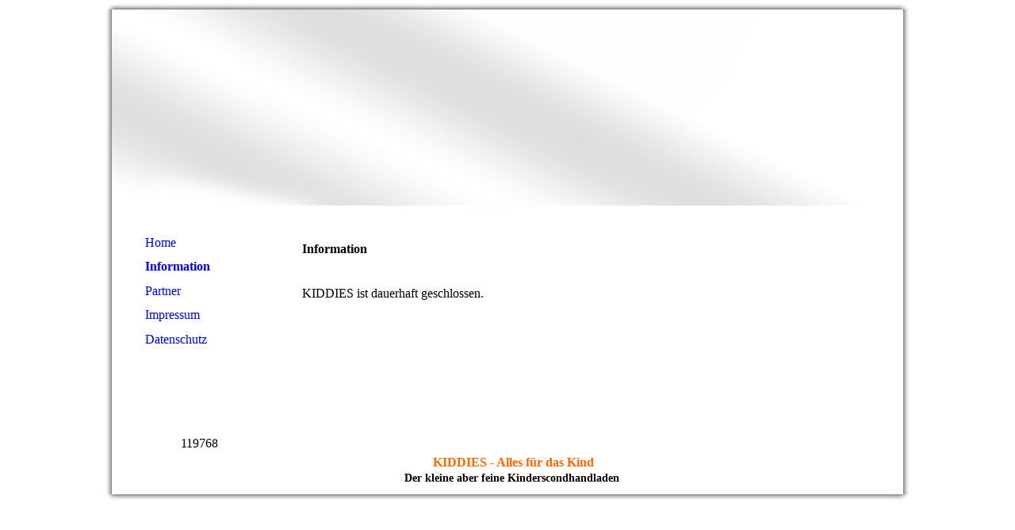

--- FILE ---
content_type: text/html; charset=utf-8
request_url: http://www.kiddies-schoenwald.de/Information
body_size: 14517
content:
<!DOCTYPE html><html><head><meta http-equiv="Content-Type" content="text/html; charset=UTF-8"><title>Meine Homepage - Information</title><meta name="description" content="Der kleine, aber feine Kinder-Secondhandladen in Schönwald"><meta name="keywords" content="Familien, Kinder, Kleidung, Spielwaren, Schönwald im Schwarzwald, Hochschwarzwald, Lego, Playmobil, Spielzeug, Lego Figuren, Lego Minifiguren, Lego Star Wars Figuren, Nachhaltigkeit, nachhaltig"><link href="http://kiddies-schoenwald.de/Information" rel="canonical"><meta content="Meine Homepage - Information" property="og:title"><meta content="website" property="og:type"><meta content="http://kiddies-schoenwald.de/Information" property="og:url"><script>
              window.beng = window.beng || {};
              window.beng.env = {
                language: "en",
                country: "US",
                mode: "deploy",
                context: "page",
                pageId: "000002690986",
                skeletonId: "",
                scope: "HTO01FLQJCZL",
                isProtected: false,
                navigationText: "Information",
                instance: "1",
                common_prefix: "https://homepagedesigner.telekom.de",
                design_common: "https://homepagedesigner.telekom.de/beng/designs/",
                design_template: "reseller/1000003/telekom_ak_302",
                path_design: "https://homepagedesigner.telekom.de/beng/designs/data/reseller/1000003/telekom_ak_302/",
                path_res: "https://homepagedesigner.telekom.de/res/",
                path_bengres: "https://homepagedesigner.telekom.de/beng/res/",
                masterDomain: "",
                preferredDomain: "",
                preprocessHostingUri: function(uri) {
                  
                    return uri || "";
                  
                },
                hideEmptyAreas: false
              };
            </script><script xmlns="http://www.w3.org/1999/xhtml" src="https://homepagedesigner.telekom.de/cm4all-beng-proxy/beng-proxy.js">;</script><link xmlns="http://www.w3.org/1999/xhtml" rel="stylesheet" href="https://homepagedesigner.telekom.de/.cm4all/e/static/3rdparty/font-awesome/css/font-awesome.min.css"></link><link rel="stylesheet" type="text/css" href="//homepagedesigner.telekom.de/.cm4all/res/static/libcm4all-js-widget/3.89.7/css/widget-runtime.css"/>

<link rel="stylesheet" type="text/css" href="//homepagedesigner.telekom.de/.cm4all/res/static/beng-editor/5.3.130/css/deploy.css"/>

<link rel="stylesheet" type="text/css" href="//homepagedesigner.telekom.de/.cm4all/res/static/libcm4all-js-widget/3.89.7/css/slideshow-common.css"/>

<script src="//homepagedesigner.telekom.de/.cm4all/res/static/jquery-1.7/jquery.js">;</script><script src="//homepagedesigner.telekom.de/.cm4all/res/static/prototype-1.7.3/prototype.js">;</script><script src="//homepagedesigner.telekom.de/.cm4all/res/static/jslib/1.4.1/js/legacy.js">;</script><script src="//homepagedesigner.telekom.de/.cm4all/res/static/libcm4all-js-widget/3.89.7/js/widget-runtime.js">;</script>

<script src="//homepagedesigner.telekom.de/.cm4all/res/static/libcm4all-js-widget/3.89.7/js/slideshow-common.js">;</script>

<script src="//homepagedesigner.telekom.de/.cm4all/res/static/beng-editor/5.3.130/js/deploy.js">;</script>

<script>
                (function() {
                  var mobileAgent = MobileBrowserSwitch.isMobileAgent(navigator.userAgent);
                  if (mobileAgent) {
                    var url = window.location.pathname;
                    if (url.endsWith("/")) {
                      url = url.substring(0, url.length - 1);
                    }
                    if (url.endsWith("/index.php")) {
                      url = url.substring(0, url.length - 10);
                    }
                    if (!/1,auth,8,1$/.test(url) && !/1%2Cauth%2C8%2C1$/.test(url)) {
                      url += "/mobile/";
                      window.location.pathname = url;
                    }
                  }
                })();
              </script><link xmlns="http://www.w3.org/1999/xhtml"  rel="stylesheet" type="text/css" href="https://homepagedesigner.telekom.de/.cm4all/designs/static/reseller/1000003/telekom_ak_302/1561385057.64/css/main.css"></link><!--[if lt IE 7]>
			<link rel="stylesheet" type="text/css" href="https://homepagedesigner.telekom.de/beng/designs/data/reseller/1000003/telekom_ak_302/css/ie6.css"/>
		<![endif]--><link href="/.cm4all/handler.php/vars.css?v=20250218164530" type="text/css" rel="stylesheet"><style type="text/css">.cm-logo {background-image: url("/.cm4all/sysdb.iproc/keyvisuals/32191dd5a1458f015e25b099732ee982082d.jpg/scale_0_0/32191dd5a1458f015e25b099732ee982082d.jpg");background-position: 50% 14%;
background-size: 100% auto;
background-repeat: no-repeat;
      }</style><script type="text/javascript">window.cmLogoWidgetId = "CMTOI_cm4all_com_widgets_Logo_15042848";
            window.cmLogoGetCommonWidget = function (){
                return new cm4all.Common.Widget({
            base    : "/Information",
            session : "",
            frame   : "",
            path    : "CMTOI_cm4all_com_widgets_Logo_15042848"
        })
            };
            window.logoConfiguration = {
                "cm-logo-x" : "50%",
        "cm-logo-y" : "14%",
        "cm-logo-v" : "2.0",
        "cm-logo-w" : "100%",
        "cm-logo-h" : "auto",
        "cm-logo-di" : "reseller/1000003/telekom_ak_302",
        "cm-logo-u" : "public-service://0/",
        "cm-logo-k" : "/.cm4all/sysdb/keyvisuals/32191dd5a1458f015e25b099732ee982082d.jpg",
        "cm-logo-bc" : "",
        "cm-logo-ln" : "",
        "cm-logo-ln$" : "",
        "cm-logo-hi" : false
        ,
        _logoBaseUrl : "\/.cm4all\/sysdb.iproc\/keyvisuals\/32191dd5a1458f015e25b099732ee982082d.jpg\/scale_0_0\/",
        _logoPath : "32191dd5a1458f015e25b099732ee982082d.jpg"
        };
          jQuery(document).ready(function() {
            var logoElement = jQuery(".cm-logo");
            logoElement.attr("role", "img");
            logoElement.attr("tabindex", "0");
            logoElement.attr("aria-label", "logo");
          });
        </script><link rel="icon" href="data:;base64,iVBORw0KGgo="/><style id="cm_table_styles"></style><style id="cm_background_queries"></style><script type="application/x-cm4all-cookie-consent" data-code=""></script></head><body ondrop="return false;" class=" device-desktop cm-deploy cm-deploy-342 cm-deploy-4x"><div class="cm-background" data-cm-qa-bg="image"></div><div class="cm-background-video" data-cm-qa-bg="video"></div><div class="cm-background-effects" data-cm-qa-bg="effect"></div><div xmlns="http://www.w3.org/1999/xhtml" xmlns:c="http://cm4all.com/ng/widget" id="page"><div id="shadowTop"> </div><div id="page_inner"><div id="header" class="clearfix"><div class="cm-kv-0 kv"> </div><div id="logo" class="cm-logo"> </div><div id="header_mask"> </div><h1 class="title" style=""> </h1><a class="cm_headerlink"></a></div><div id="content_wrapper" class="clearfix"><table id="table_content" cellspacing="0" cellpadding="0"><tr><td id="content_left_wrapper"><div id="content_left"><div id="navi"><div id="cm_navigation"><ul xmlns="" id="cm_mainnavigation"><li id="cm_navigation_pid_2690723"><a title="Home" href="/Home" class="cm_anchor">Home</a></li><li id="cm_navigation_pid_2690986" class="cm_current"><a title="Information" href="/Information" class="cm_anchor">Information</a></li><li id="cm_navigation_pid_2691020"><a title="Partner" href="/Partner" class="cm_anchor">Partner</a></li><li id="cm_navigation_pid_2690954"><a title="Impressum" href="/Impressum" class="cm_anchor">Impressum</a></li><li id="cm_navigation_pid_3936125"><a title="Datenschutz" href="/Datenschutz" class="cm_anchor">Datenschutz</a></li></ul></div></div></div><div id="content_left_2"><div id="widgetbar_page_left_2" data-cm-hintable="yes"><p xmlns=""> </p></div><div id="widgetbar_site_left_2" data-cm-hintable="yes"><p xmlns=""> </p><p xmlns=""> </p><div xmlns="" id="widgetcontainer_CMTOI_cm4all_com_widgets_CounterToi_15046166" class="
				    cm_widget_block
					cm_widget cm4all_com_widgets_Counter cm_widget_block_center" style="width:100%; max-width:100%; "><div class="cm_widget_anchor"><a name="CMTOI_cm4all_com_widgets_CounterToi_15046166" id="widgetanchor_CMTOI_cm4all_com_widgets_CounterToi_15046166"><!--cm4all.com.widgets.Counter--></a></div><script src="https://homepagedesigner.telekom.de/.cm4all/widgetres.php/cm4all.com.widgets.Counter/js/counter_show.js"></script>
					
						<div id="CMTOI_cm4all_com_widgets_CounterToi_15046166" style="text-align:center;">&nbsp;</div>
					
				<script type="text/javascript">
					(function() {
						var commonWidget = new cm4all.Common.Widget({
							base    : "/Information",
							session : "",
							frame   : "",
							path    : "CMTOI_cm4all_com_widgets_CounterToi_15046166",
						});
						var wiid = "CMTOI_cm4all_com_widgets_CounterToi_15046166";
						var data = {
							wiid: wiid,
							useCounterPhp: false,
							increase: false,
							width: 180,
							template: "__TEXT__",
							baseUri: "https://homepagedesigner.telekom.de/imageprocessor/counter.cls/",
							image: "",
							value: 119768,
							offset: 0,
							digits: 4,
						};
						var counterWidget = new CounterWidget(data, commonWidget);
						counterWidget.init();
					})();
					</script>
</div><p xmlns=""> </p></div></div></td><td id="content_main_wrapper"><table id="content_main_wrapperInner" cellspacing="0" cellpadding="0"><tr><td valign="top"><div id="content_main" data-cm-hintable="yes"><p xmlns=""> </p><h1 xmlns=""> Information</h1><p xmlns=""> </p><p xmlns="">KIDDIES ist dauerhaft geschlossen. </p><p xmlns=""><br></p><div xmlns="" id="cm_bottom_clearer" style="clear: both;" contenteditable="false"></div></div></td></tr><tr><td><div id="footerBorder"></div><div id="footer" data-cm-hintable="yes"><span xmlns="" style="font-size: medium;"><strong><span style="color: #ff6600;">KIDDIES - Alles für das Kind</span></strong></span><br><p xmlns=""><strong>Der kleine aber feine Kinderscondhandladen </strong></p></div></td></tr></table></td><td id="content_right_wrapper"><div id="content_right"><div id="widgetbar_page_right_1" data-cm-hintable="yes"><p xmlns=""> </p></div><div id="widgetbar_site_right_1" data-cm-hintable="yes"><p xmlns=""><br></p><p xmlns=""> </p></div></div></td></tr></table></div></div><div id="shadowBottom"></div><div class="clearer"></div></div><div xmlns="http://www.w3.org/1999/xhtml" xmlns:c="http://cm4all.com/ng/widget" class="clearer"></div><div class="cm_widget_anchor"><a name="TKOMSI_cm4all_com_widgets_CookiePolicy_20857367" id="widgetanchor_TKOMSI_cm4all_com_widgets_CookiePolicy_20857367"><!--cm4all.com.widgets.CookiePolicy--></a></div><script data-tracking="true" data-cookie-settings-enabled="false" src="https://homepagedesigner.telekom.de/.cm4all/widgetres.php/cm4all.com.widgets.CookiePolicy/show.js?v=3.3.29" defer="defer" id="cookieSettingsScript"></script><noscript ><div style="position:absolute;bottom:0;" id="statdiv"><img alt="" height="1" width="1" src="https://homepagedesigner.telekom.de/.cm4all/_pixel.img?site=1641467-dXbE-LKL&amp;page=pid_2690986&amp;path=%2FInformation&amp;nt=Information"/></div></noscript><script  type="text/javascript">//<![CDATA[
            document.body.insertAdjacentHTML('beforeend', '<div style="position:absolute;bottom:0;" id="statdiv"><img alt="" height="1" width="1" src="https://homepagedesigner.telekom.de/.cm4all/_pixel.img?site=1641467-dXbE-LKL&amp;page=pid_2690986&amp;path=%2FInformation&amp;nt=Information&amp;domain='+escape(document.location.hostname)+'&amp;ref='+escape(document.referrer)+'"/></div>');
        //]]></script><div style="display: none;" id="keyvisualWidgetVideosContainer"></div><style type="text/css">.cm-kv-0 {
background-color: transparent;
background-image: none;
background-position: 0px 5px;
background-size: 778px 238px;
background-repeat: no-repeat;
}
</style><style type="text/css">
			#keyvisual {
				overflow: hidden;
			}
			.kv-video-wrapper {
				width: 100%;
				height: 100%;
				position: relative;
			}
			</style><script type="text/javascript">
				jQuery(document).ready(function() {
					function moveTempVideos(slideshow, isEditorMode) {
						var videosContainer = document.getElementById('keyvisualWidgetVideosContainer');
						if (videosContainer) {
							while (videosContainer.firstChild) {
								var div = videosContainer.firstChild;
								var divPosition = div.className.substring('cm-kv-0-tempvideo-'.length);
								if (isEditorMode && parseInt(divPosition) > 1) {
									break;
								}
								videosContainer.removeChild(div);
								if (div.nodeType == Node.ELEMENT_NODE) {
									var pos = '';
									if (slideshow) {
										pos = '-' + divPosition;
									}
									var kv = document.querySelector('.cm-kv-0' + pos);
									if (kv) {
										if (!slideshow) {
											var wrapperDiv = document.createElement("div"); 
											wrapperDiv.setAttribute("class", "kv-video-wrapper");
											kv.insertBefore(wrapperDiv, kv.firstChild);
											kv = wrapperDiv;
										}
										while (div.firstChild) {
											kv.appendChild(div.firstChild);
										}
										if (!slideshow) {
											break;
										}
									}
								}
							}
						}
					}

					function kvClickAction(mode, href) {
						if (mode == 'internal') {
							if (!window.top.syntony || !/_home$/.test(window.top.syntony.bifmState)) {
								window.location.href = href;
							}
						} else if (mode == 'external') {
							var a = document.createElement('a');
							a.href = href;
							a.target = '_blank';
							a.rel = 'noreferrer noopener';
							a.click();
						}
					}

					var keyvisualElement = jQuery("[cm_type=keyvisual]");
					if(keyvisualElement.length == 0){
						keyvisualElement = jQuery("#keyvisual");
					}
					if(keyvisualElement.length == 0){
						keyvisualElement = jQuery("[class~=cm-kv-0]");
					}
				
						keyvisualElement.attr("role", "img");
						keyvisualElement.attr("tabindex", "0");
						keyvisualElement.attr("aria-label", "hauptgrafik");
					
					moveTempVideos(false, false);
					var video = document.querySelector('#keyvisual video');
					if (video) {
						video.play();
					}
				
			});
		</script></body></html>
